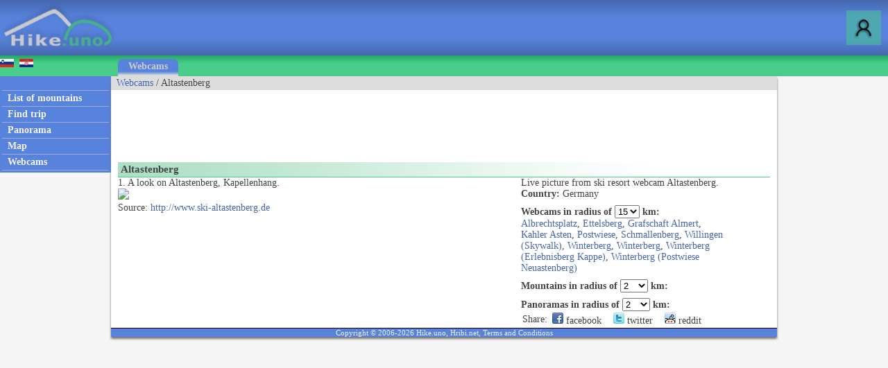

--- FILE ---
content_type: text/html; charset=utf-8
request_url: https://www.google.com/recaptcha/api2/aframe
body_size: 268
content:
<!DOCTYPE HTML><html><head><meta http-equiv="content-type" content="text/html; charset=UTF-8"></head><body><script nonce="9ehT5zX43LeLn9LZLR75Og">/** Anti-fraud and anti-abuse applications only. See google.com/recaptcha */ try{var clients={'sodar':'https://pagead2.googlesyndication.com/pagead/sodar?'};window.addEventListener("message",function(a){try{if(a.source===window.parent){var b=JSON.parse(a.data);var c=clients[b['id']];if(c){var d=document.createElement('img');d.src=c+b['params']+'&rc='+(localStorage.getItem("rc::a")?sessionStorage.getItem("rc::b"):"");window.document.body.appendChild(d);sessionStorage.setItem("rc::e",parseInt(sessionStorage.getItem("rc::e")||0)+1);localStorage.setItem("rc::h",'1769276030805');}}}catch(b){}});window.parent.postMessage("_grecaptcha_ready", "*");}catch(b){}</script></body></html>